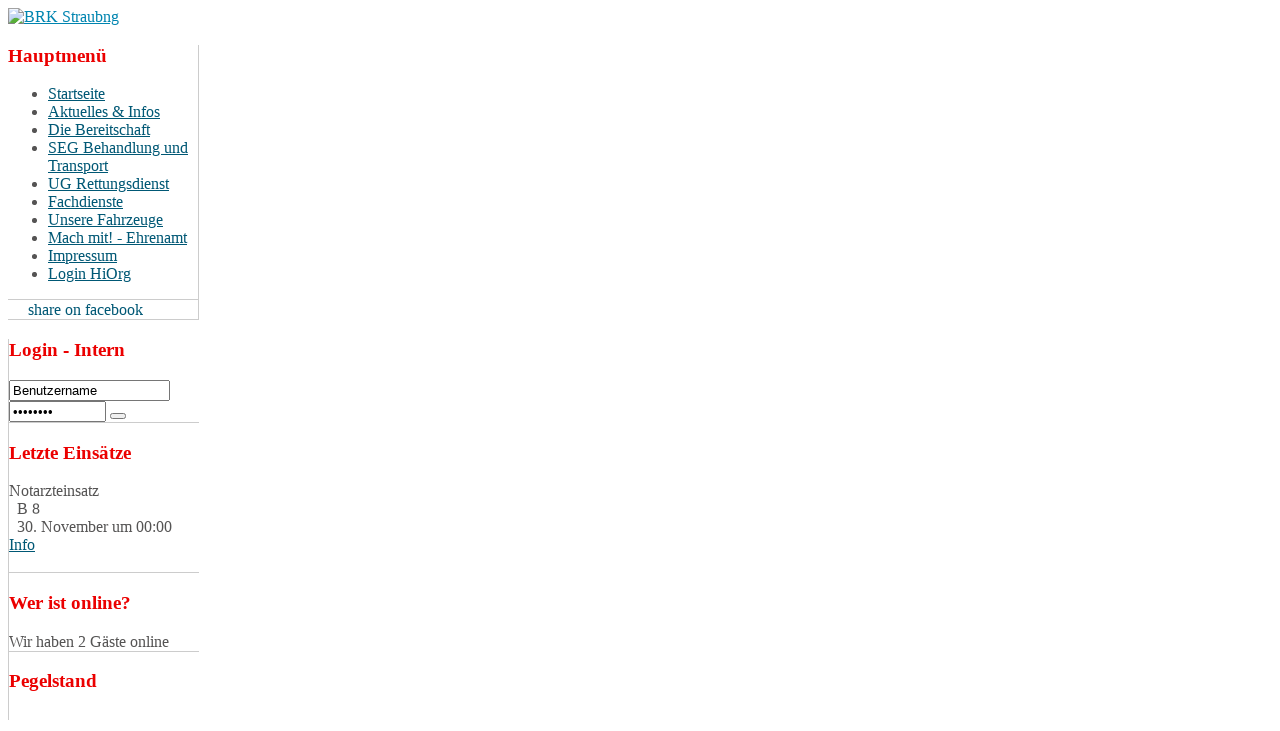

--- FILE ---
content_type: text/html; charset=utf-8
request_url: http://bereitschaft-straubing.de/
body_size: 3372
content:
<!DOCTYPE html PUBLIC "-//W3C//DTD XHTML 1.0 Transitional//EN" "http://www.w3.org/TR/xhtml1/DTD/xhtml1-transitional.dtd">
<html xmlns="http://www.w3.org/1999/xhtml" xml:lang="de-de" lang="de-de" >
<head>
  <meta http-equiv="content-type" content="text/html; charset=utf-8" />
  <meta name="robots" content="index, follow" />
  <meta name="keywords" content="BRK, SEG, Straubing, RTW, KTW, ELW, Rettungsdienst, sanitätsdienst, technik, kommunikation, information, bereitschaft, schnell einsatz gruppe, rettung" />
  <meta name="description" content="BRK Bereitschaft Straubing - SEG Sanitätsdienst - UG Rettungsdienst" />
  <meta name="generator" content="Joomla! 1.5 - Open Source Content Management" />
  <title>BRK Bereitschaft Straubing - SEG Sanitätsdienst - UG Rettungsdienst</title>
  <link href="/index.php?format=feed&amp;type=rss" rel="alternate" type="application/rss+xml" title="RSS 2.0" />
  <link href="/index.php?format=feed&amp;type=atom" rel="alternate" type="application/atom+xml" title="Atom 1.0" />
  <link rel="stylesheet" href="http://bereitschaft-straubing.de/modules/mod_yoo_login/mod_yoo_login.css.php" type="text/css" />
  <link rel="stylesheet" href="/modules/mod_reports/assets/reports.css" type="text/css" />
  <script type="text/javascript" src="/media/system/js/mootools.js"></script>
  <script type="text/javascript" src="/media/system/js/caption.js"></script>




<link rel="stylesheet" href="/templates/hot_relief/css/template_css.css" type="text/css" />
<link rel="stylesheet" href="/templates/hot_relief/css/layout.css" type="text/css" />
<link href='http://fonts.googleapis.com/css?family=Expletus+Sans' rel='stylesheet' type='text/css' />
<style type="text/css">
<!--

body {
	color:#555555;
    background-color:#FFFFFF;
    }

.mainwidth, .header_module {
	width:1024px;
}

.bottom,.main_area,.footer_wrap_copyright_content {
	width:1024px;
}

.content_wrap {
	width:642px;
}

.componentheading, h1 {
	color:#030344;
}

.contentheading, h2 {
	color:#444444;
}

.column_left {
	width:190px;
    border-right:1px solid #CCCCCC;
}

.column_right {
	width:190px;
    border-left:1px solid #CCCCCC;
}

.bottom {
    color:#555454;
}

.bottom div.moduletable h3,
.bottom div.moduletable_menu h3 {
    color:#555454;
}

.bottom a:link,.bottom a:visited,.bottom a:hover {
	color:#555454;
}

.column_right div.moduletable,.column_right div.moduletable_menu,.column_right div.moduletable_text,
.column_left div.moduletable,.column_left div.moduletable_menu,.column_left div.moduletable_text {
    color:#555454;
}

div.moduletable h3, div.moduletable_menu h3, div.moduletable_text h3 {
	color:#EB0000;
}

.header_wrapper {
	background:#FFFFFF;
}

#nav li:hover a, #nav li.active a {
    color:#FFFFFF;
}

#nav li a {
    color:#B4B4B4;
}

#nav li:hover ul li a {
	background:#404040;
	color:#FFFFFF;
}

#nav li:hover ul li a:hover {
	background:#A92416;
	color:#FFFFFF;
}

a:link,a:visited {
	color:#0085B0;
}

a.readon:link,a.readon:visited {
	background:#0085B0;
}

.column_right li.active a:link,.column_right li.active a:visited,.column_left li.active a:link,.column_left li.active a:visited,
.column_right a:link,.column_right a:visited,.column_right a:hover,.column_left a:link,.column_left a:visited,.column_left a:hover {
	color:#005875 !important;
}

.bottom_wrap {
	background:#D9D7CF;
}

.footer {
	color:#555454;
}

.footer_wrap_copyright {
	background-color:#EFEFEF;
}

.footer a:link, .footer a:hover, .footer a:visited,
.footer2 a:link, .footer2 a:hover, .footer2 a:visited {
	color:#969696;
}

.column_right div.moduletable,.column_right div.moduletable_menu,.column_right div.moduletable_text,
.column_left div.moduletable,.column_left div.moduletable_menu,.column_left div.moduletable_text,
.user4_breadcrumbs {
	border-bottom:1px solid #CCCCCC;
}

.bottom ul.menu li {
	border-top:1px solid #CCCCCC;
}

-->
</style>

<script type="text/javascript" src="/templates/hot_relief/js/jquery.min.js"></script>
<script type="text/javascript">
     jQuery.noConflict();
</script>

<!-- top menu -->
<script type="text/javascript">
function mainmenu(){
jQuery(" #nav ul ").css({display: "none"}); // Opera Fix
jQuery(" #nav li ").hover(function(){
		jQuery(this).find('ul:first').css({visibility: "visible",display: "none"}).show(0);
		},function(){jQuery(this).find('ul:first').css({visibility: "hidden"});	});}
jQuery(document).ready(function(){ mainmenu();});
</script>

</head>
<body>
<div class="header_wrapper">
	<div class="mainwidth">
    	<div class="logo">
        	<a href="/index.php"><img src="/templates/hot_relief/images/logo1.png" width="1024" height="130" alt="BRK Straubng" /></a>
        </div>
        <div class="topmenu">
        	
        </div>
	</div>
</div>
<div class="header_shadow"></div>
<div class="header_module">
    
</div>
<div class="mainwidth">
	</div>
<div class="wrapper_main">
    <div class="main_area">
		        <div class="column_left">
            <div class="column_left_pad">
                		<div class="moduletable_menu">
					<h3>Hauptmenü</h3>
					<ul class="menu"><li id="current" class="active item1"><a href="http://bereitschaft-straubing.de/"><span>Startseite</span></a></li><li class="item81"><a href="/index.php?option=com_content&amp;view=category&amp;layout=blog&amp;id=22&amp;Itemid=81"><span>Aktuelles &amp; Infos</span></a></li><li class="item67"><a href="/index.php?option=com_content&amp;view=article&amp;id=76&amp;Itemid=67"><span>Die Bereitschaft</span></a></li><li class="item54"><a href="/index.php?option=com_content&amp;view=article&amp;id=42&amp;Itemid=54"><span>SEG Behandlung und Transport</span></a></li><li class="item55"><a href="/index.php?option=com_content&amp;view=article&amp;id=43&amp;Itemid=55"><span>UG Rettungsdienst</span></a></li><li class="parent item68"><a href="/index.php?option=com_content&amp;view=article&amp;id=14&amp;Itemid=68"><span>Fachdienste</span></a></li><li class="parent item19"><a href="/index.php?option=com_content&amp;view=article&amp;id=88&amp;Itemid=19"><span>Unsere Fahrzeuge</span></a></li><li class="item35"><a href="/index.php?option=com_content&amp;view=article&amp;id=23&amp;Itemid=35"><span>Mach mit! - Ehrenamt</span></a></li><li class="item7"><a href="/index.php?option=com_content&amp;view=article&amp;id=3&amp;Itemid=7"><span>Impressum</span></a></li><li class="item111"><a href="https://www.hiorg-server.de/index.php?ov=besr" target="_blank"><span>Login HiOrg</span></a></li></ul>		</div>
			<div class="moduletable">
					<script>function fbs_click() {u=location.href;t=document.title;window.open('http://www.facebook.com/sharer.php?u='+encodeURIComponent(u)+'&t='+encodeURIComponent(t),'sharer','toolbar=0,status=0,width=626,height=436');return false;}</script><style> html .fb_share_button { display: -moz-inline-block; display:inline-block; padding:1px 1px 1px 20px; height:17px; color:#3b5998; background:url(http://static.ak.facebook.com/images/share/facebook_share_icon.gif?6:26981) no-repeat left; } html .fb_share_button:hover { color:#e5791e; background:url(http://static.ak.facebook.com/images/share/facebook_share_icon.gif?6:26981) no-repeat left; text-decoration:none; } </style> <a rel="nofollow" href="http://www.facebook.com/share.php?u=<url>" class="fb_share_button" onclick="return fbs_click()" target="_blank" style="text-decoration:none;">share on facebook</a>
		</div>
	
            </div>
        </div>
                <div class="content_wrap">
            <div class="content_pad">
                                    
                    <table class="blog" cellpadding="0" cellspacing="0">
<tr>
	<td valign="top">
				</td>
</tr>


</table>

                            </div>
            <div class="clr"></div>
        </div>
                <div class="column_right">
            <div class="column_right_pad">
                		<div class="moduletable">
					<h3>Login - Intern</h3>
					
<form action="/index.php" method="post" name="login">

<span class="default" style="display: block;">
	<span class="yoo-login">
	
				
				
		<span class="login">
		
						
			<span class="username">
			
								<input type="text" name="username" size="18" alt="Benutzername" value="Benutzername" onblur="if(this.value=='') this.value='Benutzername';" onfocus="if(this.value=='Benutzername') this.value='';" />
								
			</span>
			
			<span class="password">
			
								<input type="password" name="passwd" size="10" alt="Passwort" value="Passwort" onblur="if(this.value=='') this.value='Passwort';" onfocus="if(this.value=='Passwort') this.value='';" />
								
			</span>

									<input type="hidden" name="remember" value="yes" />
									
			<span class="login-button-icon">
				<button value="" name="Submit" type="submit" title="Login"></button>
			</span>
			
						
						
						
						
			<input type="hidden" name="option" value="com_user" />
			<input type="hidden" name="task" value="login" />
			<input type="hidden" name="return" value="L2luZGV4LnBocD9vcHRpb249Y29tX2NvbnRlbnQmdmlldz1jYXRlZ29yeSZsYXlvdXQ9YmxvZyZpZD05Jkl0ZW1pZD0zNA==" />
			<input type="hidden" name="e56b40dcdca1611511c12b6d15de4266" value="1" />
		</span>
		
				
	</span>
</span>
</form>		</div>
			<div class="moduletable">
					<h3>Letzte Einsätze</h3>
					Notarzteinsatz <br /> &nbsp; B 8 <br /> &nbsp; 30. November um 00:00 &nbsp; <a href="/index.php?option=com_reports2&amp;task=show&amp;id=68">Info</a> <br /> <br />
		</div>
			<div class="moduletable">
					<h3>Wer ist online?</h3>
					Wir haben&nbsp;2 Gäste&nbsp;online		</div>
			<div class="moduletable">
					<h3>Pegelstand</h3>
					
<iframe style='overflow:hidden;border:none' width=175 height='200'src='http://pegelonline.wsv.de/charts/OnlineVisualisierungGanglinie?pegelnummer=10074009&dauer=168&imgBreite=150&imgHoehe=140&imgLinien=1&schriftAchse=7&anordnung=block&schriftPegelname=7&schriftLetzterWert=7&anzeigeUeberschrift=false&textUnten=&pegelparameter=HSW,M_I,M_II'></iframe>		</div>
	
            </div>
        </div>
                <div class="clr"></div>
    </div>
</div>
<div class="footer_wrap_copyright">
    <div class="footer_wrap_copyright_content">
        <div class="footer">
            <div class="footer_pad">
                
            </div>
        </div>
        <div class="footer2">
            <div class="footer_pad">
                
            </div>
        </div>
        <div class="designedby">
        	<a href="http://www.hotjoomlatemplates.com" title="Joomla 1.6 Templates"><img src="/templates/hot_relief/images/designedby.png" width="161" height="12" alt="Joomla templates" /></a>
        </div>
    </div>
</div>
    
</body>
</html>

--- FILE ---
content_type: text/html;charset=UTF-8
request_url: https://pegelonline.wsv.de/charts/OnlineVisualisierungGanglinie?pegelnummer=10074009&dauer=168&imgBreite=150&imgHoehe=140&imgLinien=1&schriftAchse=7&anordnung=block&schriftPegelname=7&schriftLetzterWert=7&anzeigeUeberschrift=false&textUnten=&pegelparameter=HSW,M_I,M_II
body_size: 784
content:




<!DOCTYPE html PUBLIC "-//W3C//DTD HTML 4.01 Transitional//EN" "http://www.w3.org/TR/html4/loose.dtd">
<html>
<head>
<meta http-equiv="Content-Type" content="text/html; charset=utf-8">
<meta name="author" content="EES GmbH, Sektor F, Wirtschaftsgebäude Aufg.re, 3. OG, Westhafenstraße 1, 13353 Berlin, www.ees-gmbh.de; Im Auftrag des: ITZBund, Am Ehrenberg 8, 98693 Ilmenau">

<link rel="stylesheet" href="/css/onvisua.css" type="text/css">
<style type="text/css">
	
	.ueberschrift {font-family: sans-serif; font-weight: bold; font-size: 20px}
	.beschriftung {font-family: sans-serif; font-size: 7px; white-space:nowrap;}
</style>

<title>Online-Visualisierung Ganglinien</title>
</head>
<body>
	
	<table cellpadding="3" cellspacing="0" border="0" align="center">
	
	
	

		

		
		
			
				<tr>
			
		
			<td valign="top" align="center">
				
					
					
						<img src="/img/0.gif" width="0" height="0"/>
					
				
			</td>
			
			
				
			

			
			
				
					<td><img src="/img/0.gif" width="0" height="0"/></td>
					</tr>
				
			
		

		
			
			
		

		
			<tr>
				<td colspan="100" class="messwerte_info" align="center">
					Quelle: <a href="http://www.pegelonline.wsv.de" target="_blank">www.pegelonline.wsv.de</a>
				</td>
			</tr>
		
	</table>
</body>
</html>